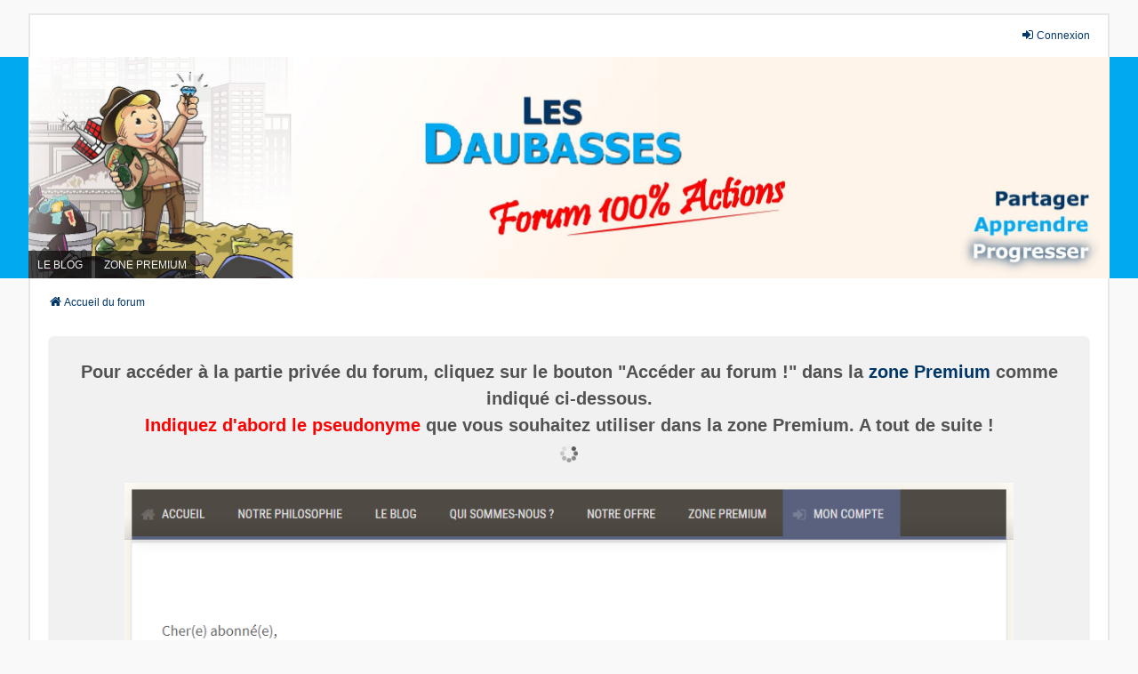

--- FILE ---
content_type: text/html; charset=UTF-8
request_url: https://forum.daubasses.com/memberlist.php?mode=viewprofile&u=879&sid=79c61d7b98b3a03b294657b32960bd16
body_size: 3341
content:
<!DOCTYPE html>
<html dir="ltr" lang="fr">
<head>
<meta charset="utf-8" />
<meta http-equiv="X-UA-Compatible" content="IE=edge" />
<link rel="shortcut icon" href="https://forum.daubasses.com/styles/we_universal/theme/images/favicon.ico" />
<meta name="viewport" content="width=device-width, initial-scale=1" />

<title>Forum 100% Actions - Les Daubasses - Connexion</title>

	<link rel="alternate" type="application/atom+xml" title="Flux - Forum 100% Actions - Les Daubasses" href="/app.php/feed?sid=a4acba8954e0281146b038a8ab080c4e">			<link rel="alternate" type="application/atom+xml" title="Flux - Nouveaux sujets" href="/app.php/feed/topics?sid=a4acba8954e0281146b038a8ab080c4e">				

<!--
	phpBB style name: we_universal
	Based on style:   prosilver (this is the default phpBB3 style)
	Original author:  Tom Beddard ( http://www.subBlue.com/ )
	Modified by:      nextgen ( http://xeronix.org/ )
	Modified by:      v12mike ( v12mike@ingenious.co.nz )
-->


<link href="https://forum.daubasses.com/styles/prosilver/theme/stylesheet.css?assets_version=289" rel="stylesheet">
<link href="https://forum.daubasses.com/assets/css/font-awesome.min.css?assets_version=289?assets_version=289" rel="stylesheet">
<link href="https://forum.daubasses.com/styles/we_universal/theme/stylesheet.css?assets_version=289?assets_version=289" rel="stylesheet">
<link href="https://forum.daubasses.com/styles/prosilver/theme/responsive.css?assets_version=289" rel="stylesheet">
<link href="https://forum.daubasses.com/styles/we_universal/theme/responsive.css?assets_version=289" rel="stylesheet">
<link href="https://forum.daubasses.com/styles/we_universal/theme/custom.css?assets_version=289" rel="stylesheet">




<!--[if lte IE 9]>
	<link href="https://forum.daubasses.com/styles/prosilver/theme/tweaks.css?assets_version=289" rel="stylesheet">
<![endif]-->

		
<link href="./ext/pico/reputation/styles/prosilver/theme/reputation_common.css?assets_version=289" rel="stylesheet" media="screen" />


<script>
	(function(i,s,o,g,r,a,m){i['GoogleAnalyticsObject']=r;i[r]=i[r]||function(){
	(i[r].q=i[r].q||[]).push(arguments)},i[r].l=1*new Date();a=s.createElement(o),
	m=s.getElementsByTagName(o)[0];a.async=1;a.src=g;m.parentNode.insertBefore(a,m)
	})(window,document,'script','//www.google-analytics.com/analytics.js','ga');

	ga('create', 'UA-90796583-3', 'auto');
	ga('send', 'pageview');
</script>

<!--[if lt IE 9]>
	<script src="https://forum.daubasses.com/styles/we_universal/template/html5shiv.min.js"></script>
<![endif]-->

</head>
<body id="phpbb" class="nojs notouch section-memberlist ltr  logged-out">



<div id="wrap" class="wrap">
	<a id="top" class="top-anchor" accesskey="t"></a>

	<div class="inventea-headerbar">
		<nav class="inventea-wrapper inventea-userbar">
			<div class="dropdown-container hidden inventea-mobile-dropdown-menu">
	<a href="#" class="dropdown-trigger inventea-toggle"><i class="icon fa fa-bars"></i></a>
	<div class="dropdown hidden">
	<div class="pointer"><div class="pointer-inner"></div></div>
	<ul class="dropdown-contents" role="menubar">

		
		<li>
			<a href="https://forum.daubasses.com/" role="menuitem">
				<i class="icon fa fa-fw fa-home" aria-hidden="true"></i>
				<span>Accueil du forum</span>
			</a>
		</li>		
		
		
		
		
										
				                    </ul>
    </div>
</div>


			<ul class="linklist bulletin inventea-user-menu" role="menubar">
										<li class="small-icon rightside" data-skip-responsive="true"><a href="https://www.daubasses.com/mon-compte" title="Connexion" accesskey="x" role="menuitem"><i class="icon fa-fw fa-sign-in" aria-hidden="true"></i>Connexion</a></li>
										
										
							</ul>
		</nav>
	</div>

		<div class="inventea-header">
			<header>
			
						<nav>
			<div class="inventea-posts-menu">
				<ul class="inventea-menu" role="menubar">
																			</ul>
			</div>
			</nav>
			<div class="inventea-dashboard" role="banner">
								<a href="https://forum.daubasses.com/" title="Accueil du forum" style="position: absolute; left: 0%; top: 20%; width: 100%; height: 60%;">
					<div class="inventea-sitename">
						<h1 style="color: transparent;font-size:1px;">Forum 100% Actions - Les Daubasses</h1>
						<span style="color: transparent;font-size:1px;">Analyses et idées d'investissement. Première communauté d'investiseurs en actions francophones !</span>
					</div>
				</a>
												<img class="inventea-dashboard-image" src="https://forum.daubasses.com/styles/we_universal/theme/images/dashboard.jpg?assets_version=289" alt="forum header image">
							</div>

			<nav>
				<div class="inventea-forum-menu">
					<ul class="inventea-menu" role="menubar">
												<!--<li id="button_faq">
							<a href="/app.php/help/faq?sid=a4acba8954e0281146b038a8ab080c4e" rel="help" title="Foire aux questions" role="menuitem">FAQ</a>
						</li>-->
						<li>
							<a href="http://blog.daubasses.com/" role="menuitem">LE BLOG</a>
						</li>
						<li>
							<a href="https://daubasses.com/zone-premium" role="menuitem">ZONE PREMIUM</a>
						</li>
																																																					</ul>
				</div>
			</nav>
				</header>
	</div>

	<div class="inventea-wrapper inventea-content" role="main">
		
						
		<ul id="nav-breadcrumbs" class="linklist navlinks" role="menubar">
			
									
						<li class="breadcrumbs" itemscope itemtype="http://schema.org/BreadcrumbList">
												<span class="crumb"  itemtype="http://schema.org/ListItem" itemprop="itemListElement" itemscope><a href="https://forum.daubasses.com/" itemtype="https://schema.org/Thing" itemprop="item" accesskey="h" data-navbar-reference="index"><i class="icon fa-home fa-fw"></i><span itemprop="name">Accueil du forum</span></a><meta itemprop="position" content="1" /></span>					
											</li>
					</ul>

		
		
<form action="https://forum.daubasses.com/ucp.php?mode=login&amp;sid=a4acba8954e0281146b038a8ab080c4e" method="post" id="login" data-focus="username">
<div class="panel">
	<div class="inner">

	<div class="content">

				<span style="padding: 20px 0; font-size: 20px; text-align: center; font-weight: bold;display: block; line-height: 30px;">
			Pour accéder à la partie privée du forum, cliquez sur le bouton "Accéder au forum !" dans la <a href="https://www.daubasses.com/mon-compte">zone Premium</a> comme indiqué ci-dessous.<br>
			<b style="color: #f00";>Indiquez d'abord le pseudonyme</b> que vous souhaitez utiliser dans la zone Premium. A tout de suite !<br>
			<img src="./images/loading.gif" style="width: 20px; display: inline;" /><br>
		</span>
		<img src="./images/tuto-login3.png" alt="tuto login" style="display: block; max-width: 1000px;width: 100%;margin: 0 auto;margin-bottom: 20px;" />
		<script type="text/javascript">
			window.setTimeout(function () {
				location.href = "./";
			}, 10000);
		</script>
			</div>

		</div>
</div>



</form>

		
			</div>

	<div class="inventea-footer-wrapper">
		<div id="page-footer" class="inventea-footer" role="contentinfo">
			<nav>
	<ul id="nav-footer" class="nav-footer linklist" role="menubar">
		<li class="breadcrumbs">
									<span class="crumb"><a href="https://forum.daubasses.com/" data-navbar-reference="index"><span>Accueil du forum</span></a></span>					</li>

						<li class="small-icon" data-last-responsive="true">
			<a href="https://forum.daubasses.com/memberlist.php?mode=contactadmin&as=safe" role="menuitem">Nous contacter</a>
		</li>
		
				
				<!--<li class="small-icon">
				<a href="https://forum.daubasses.com/ucp.php?mode=delete_cookies&amp;sid=a4acba8954e0281146b038a8ab080c4e" data-ajax="true" data-refresh="true" role="menuitem">Supprimer les cookies</a>
			</li>-->
		
				<li>Fuseau horaire sur <span title="Europe/Paris">UTC+01:00</span></li>
			</ul>
</nav>
			<footer class="inventea-credits">
				
				<p class="footer-row">
					<span class="footer-copyright"><a href="https://daubasses.com" target="_blank">Daubasses.com</a> - Asteroid Gestion © <span id="copyright_date"></span></span>
					<script>
						document.getElementById('copyright_date').innerHTML = new Date().getFullYear();
					</script>
				</p>
				<br />	Optimized by: <a href="http://www.phpBB-SEO.ir/" target="_blank">phpBB SEO</a>
				<p class="footer-row">
					<a class="footer-link" target="_blank" href="https://www.daubasses.com/conditions-generales" title="Conditions" role="menuitem">
						<span class="footer-link-text">Conditions générales</span>
					</a>
				</p>
											</footer>
		</div>
	</div>

	<div id="darkenwrapper" class="darkenwrapper" data-ajax-error-title="Erreur AJAX" data-ajax-error-text="Une erreur est survenue lors du traitement de votre requête." data-ajax-error-text-abort="La requête a été interrompue par l’utilisateur." data-ajax-error-text-timeout="Votre requête a expiré prématurément. Veuillez réessayer." data-ajax-error-text-parsererror="Une erreur est survenue lors du traitement de votre requête et le serveur a renvoyé une réponse invalide.">
		<div id="darken" class="darken">&nbsp;</div>
	</div>

	<div id="phpbb_alert" class="phpbb_alert" data-l-err="Erreur" data-l-timeout-processing-req="Le délai a été dépassé.">
		<a href="#" class="alert_close">
			<i class="icon fa-times-circle fa-fw" aria-hidden="true"></i>
		</a>
	<h3 class="alert_title">&nbsp;</h3><p class="alert_text"></p>
	</div>
	<div id="phpbb_confirm" class="phpbb_alert">
		<a href="#" class="alert_close">
			<i class="icon fa-times-circle fa-fw" aria-hidden="true"></i>
		</a>
		<div class="alert_text"></div>
	</div>

<div>
	<a id="bottom" class="anchor" accesskey="z"></a>
	</div>
</div>

<script src="https://forum.daubasses.com/assets/javascript/jquery.min.js?assets_version=289"></script>
<script src="https://forum.daubasses.com/assets/javascript/core.js?assets_version=289"></script>



<script type="text/javascript">
var phpbb_seo = {
	delim_start:'-',
	static_pagination:'page',
	ext_pagination:'.html',
	external:'1',
	external_sub:'',
	ext_classes:'',
	hashfix:'1',
	phpEx:'php'
};
</script>
<div id="reputation-popup"></div>

<script src="./styles/prosilver/template/forum_fn.js?assets_version=289"></script>
<script src="./styles/prosilver/template/ajax.js?assets_version=289"></script>
<script src="./ext/phpbbseo/usu/styles/all/template/phpbb_seo.js?assets_version=289"></script>
<script src="./ext/pico/reputation/styles/prosilver/template/reputation.js?assets_version=289"></script>





</body>
</html>

--- FILE ---
content_type: text/plain
request_url: https://www.google-analytics.com/j/collect?v=1&_v=j102&a=380817374&t=pageview&_s=1&dl=https%3A%2F%2Fforum.daubasses.com%2Fmemberlist.php%3Fmode%3Dviewprofile%26u%3D879%26sid%3D79c61d7b98b3a03b294657b32960bd16&ul=en-us%40posix&dt=Forum%20100%25%20Actions%20-%20Les%20Daubasses%20-%20Connexion&sr=1280x720&vp=1280x720&_u=IEBAAEABAAAAACAAI~&jid=1825241547&gjid=1232729957&cid=1853111448.1766194037&tid=UA-90796583-3&_gid=394600297.1766194037&_r=1&_slc=1&z=940375638
body_size: -452
content:
2,cG-JBD35MH5E8